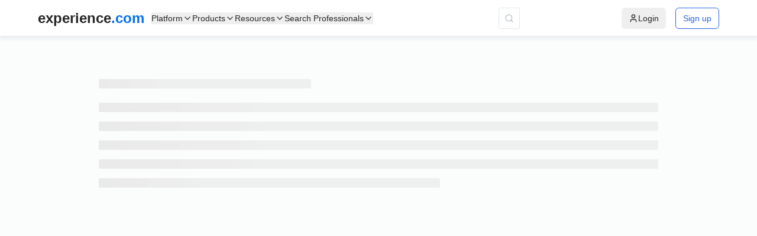

--- FILE ---
content_type: text/html; charset=utf-8
request_url: https://www.experience.com/reviews/cris-reynolds
body_size: 5556
content:
<!DOCTYPE html><html lang="en-US"><head><meta charSet="utf-8"/><meta name="viewport" content="width=device-width"/><script id="Clym.io" src="/_external/clym/v2/04527daee9044ef7ad987b16s47jigm2.js"></script><script id="Clym" src="https://widget.clym-sdk.net/v2/stub.js" data-property="04527daee9044ef7ad987b16s47jigm2"></script><meta name="next-head-count" content="4"/><link rel="preload" href="https://swis-static.experience.com/staticv1/autogenerated/_next/static/css/ffe03484135a993e.css" as="style"/><link rel="stylesheet" href="https://swis-static.experience.com/staticv1/autogenerated/_next/static/css/ffe03484135a993e.css" data-n-g=""/><link rel="preload" href="https://swis-static.experience.com/staticv1/autogenerated/_next/static/css/209b782d1a2e630e.css" as="style"/><link rel="stylesheet" href="https://swis-static.experience.com/staticv1/autogenerated/_next/static/css/209b782d1a2e630e.css"/><noscript data-n-css=""></noscript><script defer="" nomodule="" src="https://swis-static.experience.com/staticv1/autogenerated/_next/static/chunks/polyfills-c67a75d1b6f99dc8.js"></script><script defer="" src="https://swis-static.experience.com/staticv1/autogenerated/_next/static/chunks/75fc9c18-64e0963fb28ddb6c.js"></script><script defer="" src="https://swis-static.experience.com/staticv1/autogenerated/_next/static/chunks/ee8b1517.9f7b3a75a5559706.js"></script><script defer="" src="https://swis-static.experience.com/staticv1/autogenerated/_next/static/chunks/6814153d.4195d018e726ae67.js"></script><script defer="" src="https://swis-static.experience.com/staticv1/autogenerated/_next/static/chunks/d7eeaac4.678f3057c16086fc.js"></script><script defer="" src="https://swis-static.experience.com/staticv1/autogenerated/_next/static/chunks/713-a2b48cea7b039284.js"></script><script defer="" src="https://swis-static.experience.com/staticv1/autogenerated/_next/static/chunks/8924-1acf4d01a14bd98d.js"></script><script defer="" src="https://swis-static.experience.com/staticv1/autogenerated/_next/static/chunks/1024-16f20279e711d04d.js"></script><script defer="" src="https://swis-static.experience.com/staticv1/autogenerated/_next/static/chunks/1825-c048bcf1e5cd016b.js"></script><script defer="" src="https://swis-static.experience.com/staticv1/autogenerated/_next/static/chunks/4056.eb16690dc9592b87.js"></script><script defer="" src="https://swis-static.experience.com/staticv1/autogenerated/_next/static/chunks/7573-147898f189c3ec83.js"></script><script defer="" src="https://swis-static.experience.com/staticv1/autogenerated/_next/static/chunks/149-40f90a661d9496f0.js"></script><script defer="" src="https://swis-static.experience.com/staticv1/autogenerated/_next/static/chunks/9067-f88eaf4c85533c64.js"></script><script defer="" src="https://swis-static.experience.com/staticv1/autogenerated/_next/static/chunks/4473.27cd318efef957a8.js"></script><script defer="" src="https://swis-static.experience.com/staticv1/autogenerated/_next/static/chunks/5543-746b18ac1365d47a.js"></script><script defer="" src="https://swis-static.experience.com/staticv1/autogenerated/_next/static/chunks/5226.b099dd580077b1b4.js"></script><script defer="" src="https://swis-static.experience.com/staticv1/autogenerated/_next/static/chunks/805-54568ef9bd23c46d.js"></script><script defer="" src="https://swis-static.experience.com/staticv1/autogenerated/_next/static/chunks/3602.2d63f24956a47528.js"></script><script defer="" src="https://swis-static.experience.com/staticv1/autogenerated/_next/static/chunks/3484.8bb89f327d9ac27b.js"></script><script defer="" src="https://swis-static.experience.com/staticv1/autogenerated/_next/static/chunks/9156.06e758e6d57429b4.js"></script><script defer="" src="https://swis-static.experience.com/staticv1/autogenerated/_next/static/chunks/2053.dd80ed8e2cde73d1.js"></script><script defer="" src="https://swis-static.experience.com/staticv1/autogenerated/_next/static/chunks/6797-50a2a22077dcad2a.js"></script><script defer="" src="https://swis-static.experience.com/staticv1/autogenerated/_next/static/chunks/6250-e965f5aee5517de8.js"></script><script defer="" src="https://swis-static.experience.com/staticv1/autogenerated/_next/static/chunks/5538-ea8eed14dc10e72d.js"></script><script defer="" src="https://swis-static.experience.com/staticv1/autogenerated/_next/static/chunks/9924.67897b55e6997ede.js"></script><script defer="" src="https://swis-static.experience.com/staticv1/autogenerated/_next/static/chunks/8265.04a92c844fbb51a2.js"></script><script defer="" src="https://swis-static.experience.com/staticv1/autogenerated/_next/static/chunks/4336.a1eb03e470761210.js"></script><script defer="" src="https://swis-static.experience.com/staticv1/autogenerated/_next/static/chunks/4255.1ffb9c007c84ae8a.js"></script><script src="https://swis-static.experience.com/staticv1/autogenerated/_next/static/chunks/webpack-2ff4d3f9efaeed41.js" defer=""></script><script src="https://swis-static.experience.com/staticv1/autogenerated/_next/static/chunks/framework-7c5e412147715ada.js" defer=""></script><script src="https://swis-static.experience.com/staticv1/autogenerated/_next/static/chunks/main-215c41a2839df74e.js" defer=""></script><script src="https://swis-static.experience.com/staticv1/autogenerated/_next/static/chunks/pages/_app-37bb00bf4c929dcd.js" defer=""></script><script src="https://swis-static.experience.com/staticv1/autogenerated/_next/static/chunks/pages/reviews/%5B...slug%5D-51acc694f2d93448.js" defer=""></script><script src="https://swis-static.experience.com/staticv1/autogenerated/_next/static/x__c_kswV_VNirKh9mdzX/_buildManifest.js" defer=""></script><script src="https://swis-static.experience.com/staticv1/autogenerated/_next/static/x__c_kswV_VNirKh9mdzX/_ssgManifest.js" defer=""></script><style data-styled="" data-styled-version="5.3.11">.ftuQuw{margin:0 auto;max-height:100vh;padding-top:62px;}/*!sc*/
@media only screen and (max-width:1279px){}/*!sc*/
@media (min-width:200px) and (max-width:500px){}/*!sc*/
data-styled.g1[id="sc-aXZVg"]{content:"ftuQuw,"}/*!sc*/
.oHvMl{background:transparent;width:32px;min-width:32px;height:32px;border-radius:50%;display:-webkit-box;display:-webkit-flex;display:-ms-flexbox;display:flex;-webkit-box-pack:center;-webkit-justify-content:center;-ms-flex-pack:center;justify-content:center;-webkit-align-items:center;-webkit-box-align:center;-ms-flex-align:center;align-items:center;border:1.5px solid #D1D6DC;cursor:pointer;}/*!sc*/
data-styled.g37[id="sc-kOHTFB"]{content:"oHvMl,"}/*!sc*/
.bCITwJ .ant-popover-inner{border-radius:10px !important;}/*!sc*/
.bCITwJ .ant-popover-arrow{display:none !important;}/*!sc*/
.bCITwJ .ant-popover-inner-content{padding:20px !important;}/*!sc*/
data-styled.g42[id="sc-dCFHLb"]{content:"bCITwJ,"}/*!sc*/
@tailwind base;/*!sc*/
@tailwind components;/*!sc*/
@tailwind utilities;/*!sc*/
.section-spacing{@apply flex justify-center items-center px-3 md:px-16 lg:px-32 xl:px-48 2xl:px-[18.75rem] py-20;}/*!sc*/
.overflow-text,.only-overflow{text-overflow:ellipsis;white-space:nowrap;overflow:hidden;}/*!sc*/
.pipe{margin:0px 5px;color:#d1d6dc;}/*!sc*/
.custom-gradient::after{content:"";position:absolute;top:50%;-webkit-transform:translateY(-50%);-ms-transform:translateY(-50%);transform:translateY(-50%);left:0;right:0;height:1px;background:linear-gradient( to right, transparent, #0065B1 10%, #0065B1 80%, transparent );z-index:1;}/*!sc*/
.custom-gradient{position:relative;background:transparent !important;}/*!sc*/
@-webkit-keyframes border-animation{0%{stroke-dashoffset:113;}100%{stroke-dashoffset:0;}}/*!sc*/
@keyframes border-animation{0%{stroke-dashoffset:113;}100%{stroke-dashoffset:0;}}/*!sc*/
@-webkit-keyframes border-animation-ccw{0%{stroke-dashoffset:-113;}100%{stroke-dashoffset:0;}}/*!sc*/
@keyframes border-animation-ccw{0%{stroke-dashoffset:-113;}100%{stroke-dashoffset:0;}}/*!sc*/
.border-animation{-webkit-animation:border-animation 6000ms linear forwards;animation:border-animation 6000ms linear forwards;}/*!sc*/
.border-animation-ccw{-webkit-animation:border-animation-ccw 6000ms linear forwards;animation:border-animation-ccw 6000ms linear forwards;}/*!sc*/
.logo-container{-webkit-animation:scroll-logos 30s linear infinite;animation:scroll-logos 30s linear infinite;}/*!sc*/
@-webkit-keyframes scroll-logos{0%{-webkit-transform:translateX(0);-ms-transform:translateX(0);transform:translateX(0);}100%{-webkit-transform:translateX(-50%);-ms-transform:translateX(-50%);transform:translateX(-50%);}}/*!sc*/
@keyframes scroll-logos{0%{-webkit-transform:translateX(0);-ms-transform:translateX(0);transform:translateX(0);}100%{-webkit-transform:translateX(-50%);-ms-transform:translateX(-50%);transform:translateX(-50%);}}/*!sc*/
.start-animation{-webkit-animation:progressAnimation 5.5s linear forwards;animation:progressAnimation 5.5s linear forwards;}/*!sc*/
@-webkit-keyframes progressAnimation{0%{width:0;-webkit-transform-origin:left;-ms-transform-origin:left;transform-origin:left;}100%{width:100%;}}/*!sc*/
@keyframes progressAnimation{0%{width:0;-webkit-transform-origin:left;-ms-transform-origin:left;transform-origin:left;}100%{width:100%;}}/*!sc*/
html,body{padding:0;margin:0;font-family:-apple-system,BlinkMacSystemFont,Segoe UI,Roboto,Oxygen, Ubuntu,Cantarell,Fira Sans,Droid Sans,Helvetica Neue,sans-serif;background:#fbfcfc;}/*!sc*/
a{color:inherit;-webkit-text-decoration:none;text-decoration:none;}/*!sc*/
*{box-sizing:border-box;}/*!sc*/
.add-height{height:100px !important;}/*!sc*/
.ant-select-item-option-grouped{padding-left:10px;}/*!sc*/
.compare-notification-success{padding:18px 10px 0px 10px !important;height:87px;}/*!sc*/
.compare-notification-success p{color:#47BA78;margin-bottom:-2px;font-size:15px;font-weight:500;}/*!sc*/
.compare-notification-success .ant-notification-notice-icon{font-size:38px !important;margin-left:8px;}/*!sc*/
.compare-notification-success .ant-notification-notice-message{margin-left:58px;}/*!sc*/
.compare-notification-success .ant-notification-notice-description{margin-left:58px;width:264px;color:#8895A3;}/*!sc*/
.d-none{display:none !important;}/*!sc*/
.text-center{text-align:center !important;}/*!sc*/
.title{font-weight:600;font-size:24px;line-height:21px;color:#324050;margin-bottom:10px;}/*!sc*/
.description{font-weight:normal;font-size:18px;line-height:15px;color:#8895a3;}/*!sc*/
.account_title{font-style:normal;font-weight:600;font-size:18px;line-height:21px;color:#324050;}/*!sc*/
.ant-tooltip-inner{border-radius:6px;font-weight:400;font-size:12px;padding:6px 15px 6px 15px;}/*!sc*/
.ant-message-error{display:-webkit-box;display:-webkit-flex;display:-ms-flexbox;display:flex;}/*!sc*/
.ant-image-preview-img{width:400px !important;}/*!sc*/
.ant-select-selection-placeholder{padding-top:3px !important;}/*!sc*/
.ant-select-selection-search input{padding-top:2px !important;}/*!sc*/
#serviceMap{width:100% !important;}/*!sc*/
#serviceMap #google-map-marker{width:100% !important;}/*!sc*/
.professionalDrawer{z-index:1001;}/*!sc*/
.professionalDrawer .ant-drawer-wrapper-body{overflow:unset !important;}/*!sc*/
.professionalDrawer .ant-drawer-body{padding:0px;overflow:unset;}/*!sc*/
.professionalDrawer .ant-drawer-content{overflow:unset !important;}/*!sc*/
.watch-demo .ant-modal-content{width:600px;height:600px;}/*!sc*/
@media only screen and (min-width:325px) and (max-width:767px){.watch-demo .ant-modal-content{width:100%;height:600px;}}/*!sc*/
.subheader-title h1{font-size:18px;}/*!sc*/
.uniqueIcon{margin-left:10px;display:-webkit-box;display:-webkit-flex;display:-ms-flexbox;display:flex;min-width:30px;}/*!sc*/
#showMapContainer .gm-style-iw{padding:0px !important;border-radius:4px;width:268px!important;background:#ffffff;box-shadow:0px 5px 10px rgba(0,72,124,0.06);border-radius:4px;overflow:hidden;}/*!sc*/
#showMapContainer .gm-style-iw button{display:none !important;}/*!sc*/
#showMapContainer .gm-style-iw-d{overflow:hidden !important;}/*!sc*/
#showMapContainer .gm-style-iw-t{bottom:40px!important;}/*!sc*/
#showMapContainer .gmnoprint{top:60%;}/*!sc*/
@media only screen and (max-width:1023px){#showMapContainer .gmnoprint{top:45%;}}/*!sc*/
@media only screen and (max-width:767px){.circle-sort-options{margin-right:20px;}}/*!sc*/
.circle-sort-options .ant-dropdown-menu-item{padding:0px;}/*!sc*/
.circle-sort-options .ant-dropdown-menu-item div{padding:5px 10px 5px 10px;min-width:130px;max-width:142px;}/*!sc*/
.tooltip-dropdown-category .ant-dropdown{-webkit-scrollbar-width:none;-moz-scrollbar-width:none;-ms-scrollbar-width:none;scrollbar-width:none;}/*!sc*/
.borderline-active .ant-dropdown-menu-item:not(:last-child) .ant-dropdown-menu-title-content{padding-bottom:4px;border-bottom:1px solid #e5e7eb;}/*!sc*/
.contactInfo .ant-dropdown-menu-item{cursor:text !important;}/*!sc*/
.backgroundAdded{background:#f0f2f4 !important;}/*!sc*/
.ant-dropdown:not(.loginInfoDropdown),.ant-picker-dropdown{z-index:950;}/*!sc*/
.ant-dropdown .loginInfoDropdown{position:absolute;}/*!sc*/
.ant-image-preview-operations{display:none;}/*!sc*/
#regionSearch_inputBox{-webkit-box-pack:center;-webkit-justify-content:center;-ms-flex-pack:center;justify-content:center;}/*!sc*/
.ant-select-dropdown{z-index:1100;}/*!sc*/
@media only screen and (max-width:767px){.ant-select-dropdown{left:15px !important;right:15px !important;}}/*!sc*/
@media only screen and (max-width:767px){.mobile-none{display:none !important;}.mobile-block{display:block !important;}}/*!sc*/
@media only screen and (min-width:768px) and (max-width:1024px){.tablet-none{display:none !important;}.tablet-block{display:block !important;}}/*!sc*/
@media only screen and (min-width:1025px){.desktop-none{display:none !important;}.desktop-block{display:block !important;}}/*!sc*/
.ant-tooltip-placement-rightTop .ant-tooltip-arrow{width:13px;}/*!sc*/
.social-popover{padding-top:0px;}/*!sc*/
.social-popover .ant-popover-inner-content{display:-webkit-box;display:-webkit-flex;display:-ms-flexbox;display:flex;-webkit-align-items:center;-webkit-box-align:center;-ms-flex-align:center;align-items:center;-webkit-box-pack:center;-webkit-justify-content:center;-ms-flex-pack:center;justify-content:center;}/*!sc*/
.social-popover .ant-popover-inner-content a{display:-webkit-box;display:-webkit-flex;display:-ms-flexbox;display:flex;}/*!sc*/
img.ant-image-preview-img{display:inline-block;}/*!sc*/
.sponsored-logo{height:-webkit-fit-content !important;height:-moz-fit-content !important;height:fit-content !important;}/*!sc*/
@media only screen and (max-width:767px){.sponsored-logo{width:45%;margin:0 auto;}}/*!sc*/
@media screen and (max-width:1023px){#CybotCookiebotDialog.CybotEdge #CybotCookiebotDialogFooter .CybotCookiebotDialogBodyButton:not(:first-of-type){margin-top:0;}#CybotCookiebotDialog.CybotEdge{bottom:8vh;top:auto;}#CybotCookiebotDialog.CybotEdge #CybotCookiebotDialogBodyEdgeMoreDetails{margin:0px 0px -2px 0px!important;padding:10px 15px 0px 0px!important;}#CybotCookiebotDialog{-webkit-transform:translate(-50%,17%) !important;-ms-transform:translate(-50%,17%) !important;transform:translate(-50%,17%) !important;max-height:44% !important;}#CybotCookiebotDialog *,#CybotCookiebotDialogBodyUnderlay *{font-size:14px!important;}#CybotCookiebotDialog .CybotCookiebotScrollContainer{min-height:auto!important;padding:6px!important;}#CybotCookiebotDialogBodyButtonsWrapper{-webkit-flex-direction:row !important;-ms-flex-direction:row !important;flex-direction:row !important;-webkit-box-pack:justify;-webkit-justify-content:space-between;-ms-flex-pack:justify;justify-content:space-between;gap:5px;}#CybotCookiebotDialogFooter .CybotCookiebotDialogBodyButton{padding:4px!important;}#CybotCookiebotDialogBodyContent.CybotCookiebotScrollArea{padding:10px;line-height:1.4em;}}/*!sc*/
@media only screen and (min-width:325px) and (max-width:767px){#CookiebotWidget{z-index:21474836310 !important;}}/*!sc*/
.custom-menu-popover .ant-popover-arrow{display:none !important;}/*!sc*/
.custom-menu-popover .ant-popover-inner{border-radius:8px !important;box-shadow:0px 2px 10px rgba(99,116,135,0.2);border:1px solid #e5e6ea;}/*!sc*/
.custom-claim-popover .ant-popover-arrow{display:none !important;}/*!sc*/
.custom-claim-popover .ant-popover-inner{width:340px !important;border-radius:12px !important;}/*!sc*/
.custom-claim-popover .ant-popover-placement-bottom{position:absolute !important;top:50px !important;padding-top:5px !important;}/*!sc*/
.claim-modal .ant-modal-wrap{overflow:hidden !important;}/*!sc*/
data-styled.g89[id="sc-global-flvudi1"]{content:"sc-global-flvudi1,"}/*!sc*/
.dhYnyy{position:fixed;display:-webkit-box;display:-webkit-flex;display:-ms-flexbox;display:flex;-webkit-flex-direction:column;-ms-flex-direction:column;flex-direction:column;background:#ffffff;top:0;left:0;right:0;z-index:1000;border-bottom:1px solid #e4e7ea;box-shadow:0px 5px 5px 0px #00487c0f;min-height:62px;-webkit-box-pack:center;-webkit-justify-content:center;-ms-flex-pack:center;justify-content:center;}/*!sc*/
@media screen and (max-width:1279px){.dhYnyy{min-height:58px;}}/*!sc*/
.dhYnyy .search-input{display:-webkit-box;display:-webkit-flex;display:-ms-flexbox;display:flex;-webkit-align-items:center;-webkit-box-align:center;-ms-flex-align:center;align-items:center;}/*!sc*/
.dhYnyy .search-input .search-icon{border:1px solid #e4e7ea;min-height:36px;min-width:36px;display:-webkit-box;display:-webkit-flex;display:-ms-flexbox;display:flex;-webkit-align-items:center;-webkit-box-align:center;-ms-flex-align:center;align-items:center;-webkit-box-pack:center;-webkit-justify-content:center;-ms-flex-pack:center;justify-content:center;cursor:pointer;border-radius:3px;margin-right:20px;}/*!sc*/
@media screen and (max-width:1279px){.dhYnyy .search-input{display:none;}}/*!sc*/
data-styled.g90[id="sc-hZDyAQ"]{content:"dhYnyy,"}/*!sc*/
</style></head><body><div id="__next"><style>
    #nprogress {
      pointer-events: none;
    }
    #nprogress .bar {
      background: #29D;
      position: fixed;
      z-index: 9999;
      top: 0;
      left: 0;
      width: 100%;
      height: 3px;
    }
    #nprogress .peg {
      display: block;
      position: absolute;
      right: 0px;
      width: 100px;
      height: 100%;
      box-shadow: 0 0 10px #29D, 0 0 5px #29D;
      opacity: 1;
      -webkit-transform: rotate(3deg) translate(0px, -4px);
      -ms-transform: rotate(3deg) translate(0px, -4px);
      transform: rotate(3deg) translate(0px, -4px);
    }
    #nprogress .spinner {
      display: block;
      position: fixed;
      z-index: 1031;
      top: 15px;
      right: 15px;
    }
    #nprogress .spinner-icon {
      width: 18px;
      height: 18px;
      box-sizing: border-box;
      border: solid 2px transparent;
      border-top-color: #29D;
      border-left-color: #29D;
      border-radius: 50%;
      -webkit-animation: nprogresss-spinner 400ms linear infinite;
      animation: nprogress-spinner 400ms linear infinite;
    }
    .nprogress-custom-parent {
      overflow: hidden;
      position: relative;
    }
    .nprogress-custom-parent #nprogress .spinner,
    .nprogress-custom-parent #nprogress .bar {
      position: absolute;
    }
    @-webkit-keyframes nprogress-spinner {
      0% {
        -webkit-transform: rotate(0deg);
      }
      100% {
        -webkit-transform: rotate(360deg);
      }
    }
    @keyframes nprogress-spinner {
      0% {
        transform: rotate(0deg);
      }
      100% {
        transform: rotate(360deg);
      }
    }
  </style><div data-overlay-container="true"><div class="sc-aXZVg ftuQuw"><header class="sc-hZDyAQ dhYnyy"><div class="relative flex items-center justify-between w-full gap-5  2xl:px-20 2xl:py-3 xl:px-16 lg:px-10 xl:py-2 md:px-8 xs:px-2 px-6 py-4 z-[10]"><div class="flex items-center justify-between w-auto w-full gap-16 md:gap-20"><div class="flex items-center justify-between gap-5"><a class="max-w-[11rem] md:min-w-[12rem] w-full h-full" href="/"><div class="text-2xl font-bold -sm:hidden l:hidden ms:hidden">experience<span class="text-primary text-blue-600">.com</span></div><img id="exp-logo-mobile" alt="Experience Logo" loading="lazy" width="30" height="30" decoding="async" data-nimg="1" class="w-full h-full max-h-[2.5rem] l:hidden xl:hidden" style="color:transparent;min-width:25px" src="/assets/logos/logo-icon.svg"/></a><div class="hidden l:block xl:block"><div class="sc-dCFHLb bCITwJ flex gap-6"><button class="flex items-center gap-1 text-sm font-medium hover:text-primary whitespace-nowrap">Platform<svg xmlns="http://www.w3.org/2000/svg" width="24" height="24" viewBox="0 0 24 24" fill="none" stroke="currentColor" stroke-width="2" stroke-linecap="round" stroke-linejoin="round" class="lucide lucide-chevron-down h-4 w-4"><path d="m6 9 6 6 6-6"></path></svg></button><button class="flex items-center gap-1 text-sm font-medium hover:text-primary whitespace-nowrap">Products<svg xmlns="http://www.w3.org/2000/svg" width="24" height="24" viewBox="0 0 24 24" fill="none" stroke="currentColor" stroke-width="2" stroke-linecap="round" stroke-linejoin="round" class="lucide lucide-chevron-down h-4 w-4"><path d="m6 9 6 6 6-6"></path></svg></button><button class="flex items-center gap-1 text-sm font-medium hover:text-primary whitespace-nowrap">Resources<svg xmlns="http://www.w3.org/2000/svg" width="24" height="24" viewBox="0 0 24 24" fill="none" stroke="currentColor" stroke-width="2" stroke-linecap="round" stroke-linejoin="round" class="lucide lucide-chevron-down h-4 w-4"><path d="m6 9 6 6 6-6"></path></svg></button><button class="flex items-center gap-1 text-sm font-medium hover:text-primary whitespace-nowrap">Search Professionals<svg xmlns="http://www.w3.org/2000/svg" width="24" height="24" viewBox="0 0 24 24" fill="none" stroke="currentColor" stroke-width="2" stroke-linecap="round" stroke-linejoin="round" class="lucide lucide-chevron-down h-4 w-4"><path d="m6 9 6 6 6-6"></path></svg></button></div></div></div><div class="hidden xl:flex transition-all w-full gap-5"><div class="relative w-full hidden xl:flex" style="padding-left:6px"></div><div class="search-input hidden w-full xl:block false"><div class="search-icon"><svg width="16" height="16" viewBox="0 0 16 16" fill="none" xmlns="http://www.w3.org/2000/svg"><path d="M7.333 12.667A5.333 5.333 0 1 0 7.333 2a5.333 5.333 0 0 0 0 10.667ZM14 14l-2.9-2.9" stroke="#BFC6CE" stroke-width="1.5" stroke-linecap="round" stroke-linejoin="round"></path></svg></div></div></div><div class="justify-end items-center flex"><div class="overflow-x-hidden"><div class="items-center hidden xl:flex transition-all" style="align-items:center;gap:1em"><div class="hidden md:flex items-center space-x-4"><a id="header-login-link" href="https://app.experience.com/user/signin"><button class="inline-flex items-center justify-center gap-2 whitespace-nowrap text-sm font-medium ring-offset-background transition-colors focus-visible:outline-none focus-visible:ring-2 focus-visible:ring-ring focus-visible:ring-offset-2 disabled:pointer-events-none disabled:opacity-50 [&amp;_svg]:pointer-events-none [&amp;_svg]:size-4 [&amp;_svg]:shrink-0 hover:bg-accent hover:text-accent-foreground h-9 rounded-md px-3"><svg xmlns="http://www.w3.org/2000/svg" width="24" height="24" viewBox="0 0 24 24" fill="none" stroke="currentColor" stroke-width="2" stroke-linecap="round" stroke-linejoin="round" class="lucide lucide-user h-4 w-4 mr-0"><path d="M19 21v-2a4 4 0 0 0-4-4H9a4 4 0 0 0-4 4v2"></path><circle cx="12" cy="7" r="4"></circle></svg>Login</button></a><a id="header-signup-link" href="https://app.experience.com/user/signup"><button class="inline-flex items-center justify-center gap-2 whitespace-nowrap text-sm font-medium ring-offset-background transition-colors focus-visible:outline-none focus-visible:ring-2 focus-visible:ring-ring focus-visible:ring-offset-2 disabled:pointer-events-none disabled:opacity-50 [&amp;_svg]:pointer-events-none [&amp;_svg]:size-4 [&amp;_svg]:shrink-0 border bg-background hover:text-accent-foreground h-9 rounded-md px-3 text-blue-600 border-blue-600 hover:bg-blue-50">Sign up</button></a></div></div></div></div></div><div class="flex items-center gap-0 xl:hidden" style="align-items:center;gap:1em"><a href="https://app.experience.com/user/signin">Login</a><a href="https://app.experience.com/user/signup"><span style="white-space:nowrap">Sign up</span></a><div><div size="32" class="sc-kOHTFB oHvMl"><svg width="16" height="16" viewBox="0 0 16 16" fill="none" xmlns="http://www.w3.org/2000/svg"><path d="M7.333 12.667A5.333 5.333 0 1 0 7.333 2a5.333 5.333 0 0 0 0 10.667ZM14 14l-2.9-2.9" stroke="#808080" stroke-width="1.5" stroke-linecap="round" stroke-linejoin="round"></path></svg></div></div><div><div size="32" class="sc-kOHTFB oHvMl"><span role="img" aria-label="menu" color="#808080" class="anticon anticon-menu"><svg viewBox="64 64 896 896" focusable="false" data-icon="menu" width="1em" height="1em" fill="currentColor" aria-hidden="true"><path d="M904 160H120c-4.4 0-8 3.6-8 8v64c0 4.4 3.6 8 8 8h784c4.4 0 8-3.6 8-8v-64c0-4.4-3.6-8-8-8zm0 624H120c-4.4 0-8 3.6-8 8v64c0 4.4 3.6 8 8 8h784c4.4 0 8-3.6 8-8v-64c0-4.4-3.6-8-8-8zm0-312H120c-4.4 0-8 3.6-8 8v64c0 4.4 3.6 8 8 8h784c4.4 0 8-3.6 8-8v-64c0-4.4-3.6-8-8-8z"></path></svg></span></div></div></div></div></header><main id="main_component" class=""><div><div class="ant-skeleton ant-skeleton-active" style="margin:10vh auto;max-width:946px"><div class="ant-skeleton-content"><h3 class="ant-skeleton-title" style="width:38%"></h3><ul class="ant-skeleton-paragraph"><li></li><li></li><li></li><li></li><li style="width:61%"></li></ul></div></div></div></main></div></div></div><script id="__NEXT_DATA__" type="application/json">{"props":{"pageProps":{"slug":"cris-reynolds","profileData":false,"profileType":"agent","categoryName":null,"requestUserAgent":"Mozilla/5.0 (Macintosh; Intel Mac OS X 10_15_7) AppleWebKit/537.36 (KHTML, like Gecko) Chrome/131.0.0.0 Safari/537.36; ClaudeBot/1.0; +claudebot@anthropic.com)","exp_user_ip":"3.142.248.141, 34.160.247.70","unpublished":false,"is_skip_visit":false,"noSSR":true,"query":{"slug":["cris-reynolds"]},"pageType":"profile","countryCode":"US"},"__N_SSP":true},"page":"/reviews/[...slug]","query":{"slug":["cris-reynolds"]},"buildId":"x__c_kswV_VNirKh9mdzX","assetPrefix":"https://swis-static.experience.com/staticv1/autogenerated","isFallback":false,"isExperimentalCompile":false,"dynamicIds":[5548],"gssp":true,"scriptLoader":[]}</script></body></html>

--- FILE ---
content_type: text/javascript
request_url: https://swis-static.experience.com/staticv1/autogenerated/_next/static/chunks/1825-c048bcf1e5cd016b.js
body_size: 2662
content:
"use strict";(self.webpackChunk_N_E=self.webpackChunk_N_E||[]).push([[1825],{1825:function(e,t,n){var o=n(75263).default,a=n(64836).default;t.Z=void 0;var r=a(n(10434)),l=a(n(38416)),i=a(n(27424)),c=a(n(40753)),s=a(n(93967)),u=a(n(50010)),d=o(n(67294)),f=n(31929),m=n(51130),v=n(53683),p=n(66764);a(n(13594));var h=n(46549),__rest=function(e,t){var n={};for(var o in e)Object.prototype.hasOwnProperty.call(e,o)&&0>t.indexOf(o)&&(n[o]=e[o]);if(null!=e&&"function"==typeof Object.getOwnPropertySymbols)for(var a=0,o=Object.getOwnPropertySymbols(e);a<o.length;a++)0>t.indexOf(o[a])&&Object.prototype.propertyIsEnumerable.call(e,o[a])&&(n[o[a]]=e[o[a]]);return n};(0,p.tuple)("default","large");var y={distance:180};t.Z=function(e){var t=e.width,n=e.height,o=e.size,a=void 0===o?"default":o,p=e.closable,C=void 0===p||p,b=e.mask,g=void 0===b||b,E=e.push,k=e.closeIcon,w=void 0===k?d.createElement(c.default,null):k,N=e.bodyStyle,Z=e.drawerStyle,x=e.className,S=e.visible,O=e.open,M=e.children,D=e.style,K=e.title,_=e.headerStyle,P=e.onClose,R=e.footer,I=e.footerStyle,L=e.prefixCls,F=e.getContainer,H=e.extra,U=e.afterVisibleChange,j=e.afterOpenChange,z=__rest(e,["width","height","size","closable","mask","push","closeIcon","bodyStyle","drawerStyle","className","visible","open","children","style","title","headerStyle","onClose","footer","footerStyle","prefixCls","getContainer","extra","afterVisibleChange","afterOpenChange"]),A=d.useContext(f.ConfigContext),T=A.getPopupContainer,V=A.getPrefixCls,W=A.direction,B=V("drawer",L),X=C&&d.createElement("button",{type:"button",onClick:P,"aria-label":"Close",className:"".concat(B,"-close")},w);function renderHeader(){return K||C?d.createElement("div",{className:(0,s.default)("".concat(B,"-header"),(0,l.default)({},"".concat(B,"-header-close-only"),C&&!K&&!H)),style:_},d.createElement("div",{className:"".concat(B,"-header-title")},X,K&&d.createElement("div",{className:"".concat(B,"-title")},K)),H&&d.createElement("div",{className:"".concat(B,"-extra")},H)):null}function renderFooter(){if(!R)return null;var e="".concat(B,"-footer");return d.createElement("div",{className:e,style:I},R)}[["visible","open"],["afterVisibleChange","afterOpenChange"]].forEach(function(e){var t=(0,i.default)(e,2);t[0],t[1]});var Y=(0,s.default)((0,l.default)({"no-mask":!g},"".concat(B,"-rtl"),"rtl"===W),x),q=d.useMemo(function(){return null!=t?t:"large"===a?736:378},[t,a]),G=d.useMemo(function(){return null!=n?n:"large"===a?736:378},[n,a]),J={motionName:(0,v.getTransitionName)(B,"mask-motion"),motionAppear:!0,motionEnter:!0,motionLeave:!0,motionDeadline:500};return d.createElement(h.NoCompactStyle,null,d.createElement(m.NoFormStyle,{status:!0,override:!0},d.createElement(u.default,(0,r.default)({prefixCls:B,onClose:P},z,{open:null!=O?O:S,mask:g,push:void 0===E?y:E,width:q,height:G,rootClassName:Y,getContainer:void 0===F&&T?function(){return T(document.body)}:F,afterOpenChange:function(e){null==j||j(e),null==U||U(e)},maskMotion:J,motion:function(e){return{motionName:(0,v.getTransitionName)(B,"panel-motion-".concat(e)),motionAppear:!0,motionEnter:!0,motionLeave:!0,motionDeadline:500}},rootStyle:D}),d.createElement("div",{className:"".concat(B,"-wrapper-body"),style:(0,r.default)({},Z)},renderHeader(),d.createElement("div",{className:"".concat(B,"-body"),style:N},M),renderFooter()))))}},50010:function(e,t,n){n.r(t),n.d(t,{default:function(){return rc_drawer_es}});var o=n(1413),a=n(97685),r=n(67294),l=n(54535),i=n(8410),c=n(4942),s=n(87462),u=n(93967),d=n.n(u),f=n(29372),m=n(15105),v=n(64217),p=r.createContext(null),es_DrawerPanel=function(e){var t=e.prefixCls,n=e.className,a=e.style,l=e.children,i=e.containerRef,c=e.id,u=e.onMouseEnter,f=e.onMouseOver,m=e.onMouseLeave,v=e.onClick,p=e.onKeyDown,h=e.onKeyUp;return r.createElement(r.Fragment,null,r.createElement("div",(0,s.Z)({id:c,className:d()("".concat(t,"-content"),n),style:(0,o.Z)({},a),"aria-modal":"true",role:"dialog",ref:i},{onMouseEnter:u,onMouseOver:f,onMouseLeave:m,onClick:v,onKeyDown:p,onKeyUp:h}),l))},h=n(80334);function parseWidthHeight(e){return"string"==typeof e&&String(Number(e))===e?((0,h.ZP)(!1,"Invalid value type of `width` or `height` which should be number type instead."),Number(e)):e}var y={width:0,height:0,overflow:"hidden",outline:"none",position:"absolute"};function DrawerPopup(e,t){var n,l,i,u,h=e.prefixCls,C=e.open,b=e.placement,g=e.inline,E=e.push,k=e.forceRender,w=e.autoFocus,N=e.keyboard,Z=e.rootClassName,x=e.rootStyle,S=e.zIndex,O=e.className,M=e.id,D=e.style,K=e.motion,_=e.width,P=e.height,R=e.children,I=e.contentWrapperStyle,L=e.mask,F=e.maskClosable,H=e.maskMotion,U=e.maskClassName,j=e.maskStyle,z=e.afterOpenChange,A=e.onClose,T=e.onMouseEnter,V=e.onMouseOver,W=e.onMouseLeave,B=e.onClick,X=e.onKeyDown,Y=e.onKeyUp,q=r.useRef(),G=r.useRef(),J=r.useRef();r.useImperativeHandle(t,function(){return q.current}),r.useEffect(function(){if(C&&w){var e;null===(e=q.current)||void 0===e||e.focus({preventScroll:!0})}},[C]);var Q=r.useState(!1),$=(0,a.Z)(Q,2),ee=$[0],et=$[1],en=r.useContext(p),eo=null!==(n=null!==(l=null===(i=!1===E?{distance:0}:!0===E?{}:E||{})||void 0===i?void 0:i.distance)&&void 0!==l?l:null==en?void 0:en.pushDistance)&&void 0!==n?n:180,ea=r.useMemo(function(){return{pushDistance:eo,push:function(){et(!0)},pull:function(){et(!1)}}},[eo]);r.useEffect(function(){var e,t;C?null==en||null===(e=en.push)||void 0===e||e.call(en):null==en||null===(t=en.pull)||void 0===t||t.call(en)},[C]),r.useEffect(function(){return function(){var e;null==en||null===(e=en.pull)||void 0===e||e.call(en)}},[]);var er=L&&r.createElement(f.default,(0,s.Z)({key:"mask"},H,{visible:C}),function(e,t){var n=e.className,a=e.style;return r.createElement("div",{className:d()("".concat(h,"-mask"),n,U),style:(0,o.Z)((0,o.Z)({},a),j),onClick:F&&C?A:void 0,ref:t})}),el="function"==typeof K?K(b):K,ei={};if(ee&&eo)switch(b){case"top":ei.transform="translateY(".concat(eo,"px)");break;case"bottom":ei.transform="translateY(".concat(-eo,"px)");break;case"left":ei.transform="translateX(".concat(eo,"px)");break;default:ei.transform="translateX(".concat(-eo,"px)")}"left"===b||"right"===b?ei.width=parseWidthHeight(_):ei.height=parseWidthHeight(P);var ec={onMouseEnter:T,onMouseOver:V,onMouseLeave:W,onClick:B,onKeyDown:X,onKeyUp:Y},es=r.createElement(f.default,(0,s.Z)({key:"panel"},el,{visible:C,forceRender:k,onVisibleChanged:function(e){null==z||z(e)},removeOnLeave:!1,leavedClassName:"".concat(h,"-content-wrapper-hidden")}),function(t,n){var a=t.className,l=t.style;return r.createElement("div",(0,s.Z)({className:d()("".concat(h,"-content-wrapper"),a),style:(0,o.Z)((0,o.Z)((0,o.Z)({},ei),l),I)},(0,v.Z)(e,{data:!0})),r.createElement(es_DrawerPanel,(0,s.Z)({id:M,containerRef:n,prefixCls:h,className:O,style:D},ec),R))}),eu=(0,o.Z)({},x);return S&&(eu.zIndex=S),r.createElement(p.Provider,{value:ea},r.createElement("div",{className:d()(h,"".concat(h,"-").concat(b),Z,(u={},(0,c.Z)(u,"".concat(h,"-open"),C),(0,c.Z)(u,"".concat(h,"-inline"),g),u)),style:eu,tabIndex:-1,ref:q,onKeyDown:function(e){var t,n,o=e.keyCode,a=e.shiftKey;switch(o){case m.Z.TAB:o===m.Z.TAB&&(a||document.activeElement!==J.current?a&&document.activeElement===G.current&&(null===(n=J.current)||void 0===n||n.focus({preventScroll:!0})):null===(t=G.current)||void 0===t||t.focus({preventScroll:!0}));break;case m.Z.ESC:A&&N&&(e.stopPropagation(),A(e))}}},er,r.createElement("div",{tabIndex:0,ref:G,style:y,"aria-hidden":"true","data-sentinel":"start"}),es,r.createElement("div",{tabIndex:0,ref:J,style:y,"aria-hidden":"true","data-sentinel":"end"})))}var C=r.forwardRef(DrawerPopup),rc_drawer_es=function(e){var t=e.open,n=e.prefixCls,c=e.placement,s=e.autoFocus,u=e.keyboard,d=e.width,f=e.mask,m=void 0===f||f,v=e.maskClosable,p=e.getContainer,h=e.forceRender,y=e.afterOpenChange,b=e.destroyOnClose,g=e.onMouseEnter,E=e.onMouseOver,k=e.onMouseLeave,w=e.onClick,N=e.onKeyDown,Z=e.onKeyUp,x=r.useState(!1),S=(0,a.Z)(x,2),O=S[0],M=S[1],D=r.useState(!1),K=(0,a.Z)(D,2),_=K[0],P=K[1];(0,i.Z)(function(){P(!0)},[]);var R=!!_&&void 0!==t&&t,I=r.useRef(),L=r.useRef();if((0,i.Z)(function(){R&&(L.current=document.activeElement)},[R]),!h&&!O&&!R&&b)return null;var F=(0,o.Z)((0,o.Z)({},e),{},{open:R,prefixCls:void 0===n?"rc-drawer":n,placement:void 0===c?"right":c,autoFocus:void 0===s||s,keyboard:void 0===u||u,width:void 0===d?378:d,mask:m,maskClosable:void 0===v||v,inline:!1===p,afterOpenChange:function(e){var t,n;M(e),null==y||y(e),e||!L.current||(null===(t=I.current)||void 0===t?void 0:t.contains(L.current))||null===(n=L.current)||void 0===n||n.focus({preventScroll:!0})},ref:I},{onMouseEnter:g,onMouseOver:E,onMouseLeave:k,onClick:w,onKeyDown:N,onKeyUp:Z});return r.createElement(l.Z,{open:R||h||O,autoDestroy:!1,getContainer:p,autoLock:m&&(R||O)},r.createElement(C,F))}}}]);